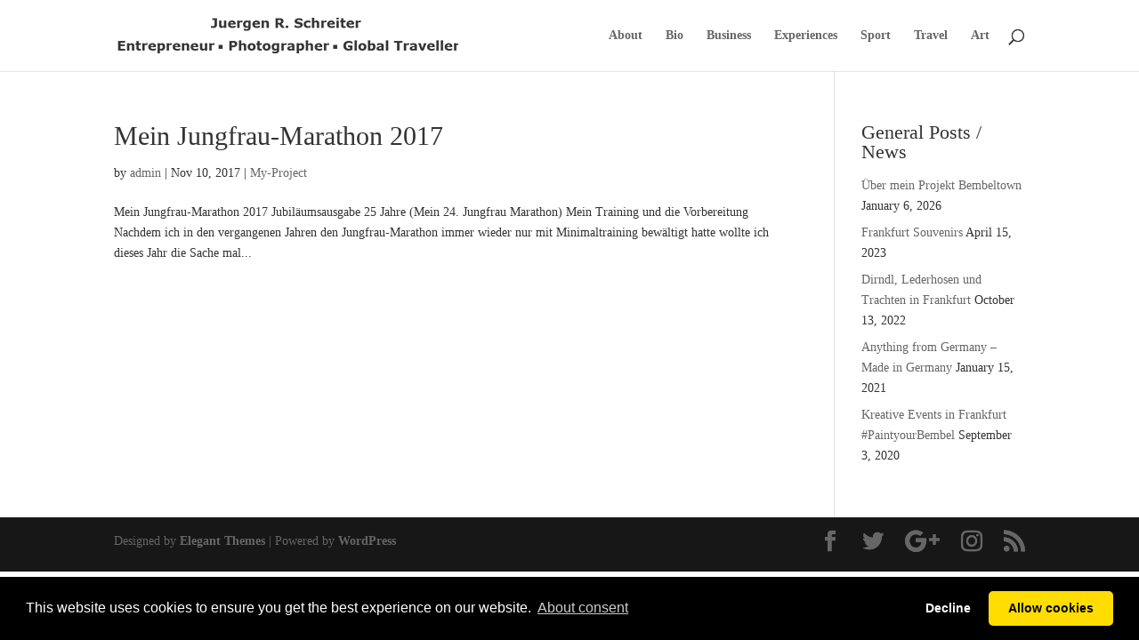

--- FILE ---
content_type: text/html; charset=UTF-8
request_url: https://www.juergenschreiter.de/tag/laufblog/
body_size: 13787
content:
<!DOCTYPE html>
<html lang="en-US">
<head>
	<meta charset="UTF-8" />
<meta http-equiv="X-UA-Compatible" content="IE=edge">
	<link rel="pingback" href="https://www.juergenschreiter.de/xmlrpc.php" />

	<script type="text/javascript">
		document.documentElement.className = 'js';
	</script>

	<script>var et_site_url='https://www.juergenschreiter.de';var et_post_id='0';function et_core_page_resource_fallback(a,b){"undefined"===typeof b&&(b=a.sheet.cssRules&&0===a.sheet.cssRules.length);b&&(a.onerror=null,a.onload=null,a.href?a.href=et_site_url+"/?et_core_page_resource="+a.id+et_post_id:a.src&&(a.src=et_site_url+"/?et_core_page_resource="+a.id+et_post_id))}
</script><title>Laufblog | Juergen R. Schreiter  Entrepreneur Photographer Global Traveller</title>
<meta name='robots' content='max-image-preview:large' />
<link rel='dns-prefetch' href='//www.juergenschreiter.de' />
<link rel='dns-prefetch' href='//translate.google.com' />
<link rel="alternate" type="application/rss+xml" title="Juergen R. Schreiter  Entrepreneur Photographer Global Traveller &raquo; Feed" href="https://www.juergenschreiter.de/feed/" />
<link rel="alternate" type="application/rss+xml" title="Juergen R. Schreiter  Entrepreneur Photographer Global Traveller &raquo; Comments Feed" href="https://www.juergenschreiter.de/comments/feed/" />
<link rel="alternate" type="application/rss+xml" title="Juergen R. Schreiter  Entrepreneur Photographer Global Traveller &raquo; Laufblog Tag Feed" href="https://www.juergenschreiter.de/tag/laufblog/feed/" />
<link id='omgf-preload-0' rel='preload' href='//www.juergenschreiter.de/wp-content/uploads/omgf/omgf-stylesheet-50/roboto-normal-latin-ext-400.woff2?ver=1663602942' as='font' type='font/woff2' crossorigin />
<link id='omgf-preload-1' rel='preload' href='//www.juergenschreiter.de/wp-content/uploads/omgf/omgf-stylesheet-50/roboto-normal-latin-400.woff2?ver=1663602942' as='font' type='font/woff2' crossorigin />
<meta content="Divi v.4.7.7" name="generator"/><style id='wp-img-auto-sizes-contain-inline-css' type='text/css'>
img:is([sizes=auto i],[sizes^="auto," i]){contain-intrinsic-size:3000px 1500px}
/*# sourceURL=wp-img-auto-sizes-contain-inline-css */
</style>
<link rel='stylesheet' id='validate-engine-css-css' href='https://www.juergenschreiter.de/wp-content/plugins/wysija-newsletters/css/validationEngine.jquery.css?ver=2.21' type='text/css' media='all' />
<style id='wp-emoji-styles-inline-css' type='text/css'>

	img.wp-smiley, img.emoji {
		display: inline !important;
		border: none !important;
		box-shadow: none !important;
		height: 1em !important;
		width: 1em !important;
		margin: 0 0.07em !important;
		vertical-align: -0.1em !important;
		background: none !important;
		padding: 0 !important;
	}
/*# sourceURL=wp-emoji-styles-inline-css */
</style>
<link rel='stylesheet' id='wp-block-library-css' href='https://www.juergenschreiter.de/wp-includes/css/dist/block-library/style.min.css?ver=6.9' type='text/css' media='all' />
<style id='global-styles-inline-css' type='text/css'>
:root{--wp--preset--aspect-ratio--square: 1;--wp--preset--aspect-ratio--4-3: 4/3;--wp--preset--aspect-ratio--3-4: 3/4;--wp--preset--aspect-ratio--3-2: 3/2;--wp--preset--aspect-ratio--2-3: 2/3;--wp--preset--aspect-ratio--16-9: 16/9;--wp--preset--aspect-ratio--9-16: 9/16;--wp--preset--color--black: #000000;--wp--preset--color--cyan-bluish-gray: #abb8c3;--wp--preset--color--white: #ffffff;--wp--preset--color--pale-pink: #f78da7;--wp--preset--color--vivid-red: #cf2e2e;--wp--preset--color--luminous-vivid-orange: #ff6900;--wp--preset--color--luminous-vivid-amber: #fcb900;--wp--preset--color--light-green-cyan: #7bdcb5;--wp--preset--color--vivid-green-cyan: #00d084;--wp--preset--color--pale-cyan-blue: #8ed1fc;--wp--preset--color--vivid-cyan-blue: #0693e3;--wp--preset--color--vivid-purple: #9b51e0;--wp--preset--gradient--vivid-cyan-blue-to-vivid-purple: linear-gradient(135deg,rgb(6,147,227) 0%,rgb(155,81,224) 100%);--wp--preset--gradient--light-green-cyan-to-vivid-green-cyan: linear-gradient(135deg,rgb(122,220,180) 0%,rgb(0,208,130) 100%);--wp--preset--gradient--luminous-vivid-amber-to-luminous-vivid-orange: linear-gradient(135deg,rgb(252,185,0) 0%,rgb(255,105,0) 100%);--wp--preset--gradient--luminous-vivid-orange-to-vivid-red: linear-gradient(135deg,rgb(255,105,0) 0%,rgb(207,46,46) 100%);--wp--preset--gradient--very-light-gray-to-cyan-bluish-gray: linear-gradient(135deg,rgb(238,238,238) 0%,rgb(169,184,195) 100%);--wp--preset--gradient--cool-to-warm-spectrum: linear-gradient(135deg,rgb(74,234,220) 0%,rgb(151,120,209) 20%,rgb(207,42,186) 40%,rgb(238,44,130) 60%,rgb(251,105,98) 80%,rgb(254,248,76) 100%);--wp--preset--gradient--blush-light-purple: linear-gradient(135deg,rgb(255,206,236) 0%,rgb(152,150,240) 100%);--wp--preset--gradient--blush-bordeaux: linear-gradient(135deg,rgb(254,205,165) 0%,rgb(254,45,45) 50%,rgb(107,0,62) 100%);--wp--preset--gradient--luminous-dusk: linear-gradient(135deg,rgb(255,203,112) 0%,rgb(199,81,192) 50%,rgb(65,88,208) 100%);--wp--preset--gradient--pale-ocean: linear-gradient(135deg,rgb(255,245,203) 0%,rgb(182,227,212) 50%,rgb(51,167,181) 100%);--wp--preset--gradient--electric-grass: linear-gradient(135deg,rgb(202,248,128) 0%,rgb(113,206,126) 100%);--wp--preset--gradient--midnight: linear-gradient(135deg,rgb(2,3,129) 0%,rgb(40,116,252) 100%);--wp--preset--font-size--small: 13px;--wp--preset--font-size--medium: 20px;--wp--preset--font-size--large: 36px;--wp--preset--font-size--x-large: 42px;--wp--preset--spacing--20: 0.44rem;--wp--preset--spacing--30: 0.67rem;--wp--preset--spacing--40: 1rem;--wp--preset--spacing--50: 1.5rem;--wp--preset--spacing--60: 2.25rem;--wp--preset--spacing--70: 3.38rem;--wp--preset--spacing--80: 5.06rem;--wp--preset--shadow--natural: 6px 6px 9px rgba(0, 0, 0, 0.2);--wp--preset--shadow--deep: 12px 12px 50px rgba(0, 0, 0, 0.4);--wp--preset--shadow--sharp: 6px 6px 0px rgba(0, 0, 0, 0.2);--wp--preset--shadow--outlined: 6px 6px 0px -3px rgb(255, 255, 255), 6px 6px rgb(0, 0, 0);--wp--preset--shadow--crisp: 6px 6px 0px rgb(0, 0, 0);}:where(.is-layout-flex){gap: 0.5em;}:where(.is-layout-grid){gap: 0.5em;}body .is-layout-flex{display: flex;}.is-layout-flex{flex-wrap: wrap;align-items: center;}.is-layout-flex > :is(*, div){margin: 0;}body .is-layout-grid{display: grid;}.is-layout-grid > :is(*, div){margin: 0;}:where(.wp-block-columns.is-layout-flex){gap: 2em;}:where(.wp-block-columns.is-layout-grid){gap: 2em;}:where(.wp-block-post-template.is-layout-flex){gap: 1.25em;}:where(.wp-block-post-template.is-layout-grid){gap: 1.25em;}.has-black-color{color: var(--wp--preset--color--black) !important;}.has-cyan-bluish-gray-color{color: var(--wp--preset--color--cyan-bluish-gray) !important;}.has-white-color{color: var(--wp--preset--color--white) !important;}.has-pale-pink-color{color: var(--wp--preset--color--pale-pink) !important;}.has-vivid-red-color{color: var(--wp--preset--color--vivid-red) !important;}.has-luminous-vivid-orange-color{color: var(--wp--preset--color--luminous-vivid-orange) !important;}.has-luminous-vivid-amber-color{color: var(--wp--preset--color--luminous-vivid-amber) !important;}.has-light-green-cyan-color{color: var(--wp--preset--color--light-green-cyan) !important;}.has-vivid-green-cyan-color{color: var(--wp--preset--color--vivid-green-cyan) !important;}.has-pale-cyan-blue-color{color: var(--wp--preset--color--pale-cyan-blue) !important;}.has-vivid-cyan-blue-color{color: var(--wp--preset--color--vivid-cyan-blue) !important;}.has-vivid-purple-color{color: var(--wp--preset--color--vivid-purple) !important;}.has-black-background-color{background-color: var(--wp--preset--color--black) !important;}.has-cyan-bluish-gray-background-color{background-color: var(--wp--preset--color--cyan-bluish-gray) !important;}.has-white-background-color{background-color: var(--wp--preset--color--white) !important;}.has-pale-pink-background-color{background-color: var(--wp--preset--color--pale-pink) !important;}.has-vivid-red-background-color{background-color: var(--wp--preset--color--vivid-red) !important;}.has-luminous-vivid-orange-background-color{background-color: var(--wp--preset--color--luminous-vivid-orange) !important;}.has-luminous-vivid-amber-background-color{background-color: var(--wp--preset--color--luminous-vivid-amber) !important;}.has-light-green-cyan-background-color{background-color: var(--wp--preset--color--light-green-cyan) !important;}.has-vivid-green-cyan-background-color{background-color: var(--wp--preset--color--vivid-green-cyan) !important;}.has-pale-cyan-blue-background-color{background-color: var(--wp--preset--color--pale-cyan-blue) !important;}.has-vivid-cyan-blue-background-color{background-color: var(--wp--preset--color--vivid-cyan-blue) !important;}.has-vivid-purple-background-color{background-color: var(--wp--preset--color--vivid-purple) !important;}.has-black-border-color{border-color: var(--wp--preset--color--black) !important;}.has-cyan-bluish-gray-border-color{border-color: var(--wp--preset--color--cyan-bluish-gray) !important;}.has-white-border-color{border-color: var(--wp--preset--color--white) !important;}.has-pale-pink-border-color{border-color: var(--wp--preset--color--pale-pink) !important;}.has-vivid-red-border-color{border-color: var(--wp--preset--color--vivid-red) !important;}.has-luminous-vivid-orange-border-color{border-color: var(--wp--preset--color--luminous-vivid-orange) !important;}.has-luminous-vivid-amber-border-color{border-color: var(--wp--preset--color--luminous-vivid-amber) !important;}.has-light-green-cyan-border-color{border-color: var(--wp--preset--color--light-green-cyan) !important;}.has-vivid-green-cyan-border-color{border-color: var(--wp--preset--color--vivid-green-cyan) !important;}.has-pale-cyan-blue-border-color{border-color: var(--wp--preset--color--pale-cyan-blue) !important;}.has-vivid-cyan-blue-border-color{border-color: var(--wp--preset--color--vivid-cyan-blue) !important;}.has-vivid-purple-border-color{border-color: var(--wp--preset--color--vivid-purple) !important;}.has-vivid-cyan-blue-to-vivid-purple-gradient-background{background: var(--wp--preset--gradient--vivid-cyan-blue-to-vivid-purple) !important;}.has-light-green-cyan-to-vivid-green-cyan-gradient-background{background: var(--wp--preset--gradient--light-green-cyan-to-vivid-green-cyan) !important;}.has-luminous-vivid-amber-to-luminous-vivid-orange-gradient-background{background: var(--wp--preset--gradient--luminous-vivid-amber-to-luminous-vivid-orange) !important;}.has-luminous-vivid-orange-to-vivid-red-gradient-background{background: var(--wp--preset--gradient--luminous-vivid-orange-to-vivid-red) !important;}.has-very-light-gray-to-cyan-bluish-gray-gradient-background{background: var(--wp--preset--gradient--very-light-gray-to-cyan-bluish-gray) !important;}.has-cool-to-warm-spectrum-gradient-background{background: var(--wp--preset--gradient--cool-to-warm-spectrum) !important;}.has-blush-light-purple-gradient-background{background: var(--wp--preset--gradient--blush-light-purple) !important;}.has-blush-bordeaux-gradient-background{background: var(--wp--preset--gradient--blush-bordeaux) !important;}.has-luminous-dusk-gradient-background{background: var(--wp--preset--gradient--luminous-dusk) !important;}.has-pale-ocean-gradient-background{background: var(--wp--preset--gradient--pale-ocean) !important;}.has-electric-grass-gradient-background{background: var(--wp--preset--gradient--electric-grass) !important;}.has-midnight-gradient-background{background: var(--wp--preset--gradient--midnight) !important;}.has-small-font-size{font-size: var(--wp--preset--font-size--small) !important;}.has-medium-font-size{font-size: var(--wp--preset--font-size--medium) !important;}.has-large-font-size{font-size: var(--wp--preset--font-size--large) !important;}.has-x-large-font-size{font-size: var(--wp--preset--font-size--x-large) !important;}
/*# sourceURL=global-styles-inline-css */
</style>

<style id='classic-theme-styles-inline-css' type='text/css'>
/*! This file is auto-generated */
.wp-block-button__link{color:#fff;background-color:#32373c;border-radius:9999px;box-shadow:none;text-decoration:none;padding:calc(.667em + 2px) calc(1.333em + 2px);font-size:1.125em}.wp-block-file__button{background:#32373c;color:#fff;text-decoration:none}
/*# sourceURL=/wp-includes/css/classic-themes.min.css */
</style>
<link rel='stylesheet' id='wa_chpcs_css_file-css' href='https://www.juergenschreiter.de/wp-content/plugins/carousel-horizontal-posts-content-slider/assets/css/custom-style.css?ver=3.3' type='text/css' media='all' />
<link rel='stylesheet' id='google-language-translator-css' href='https://www.juergenschreiter.de/wp-content/plugins/google-language-translator/css/style.css?ver=6.0.20' type='text/css' media='' />
<link rel='stylesheet' id='social-widget-css' href='https://www.juergenschreiter.de/wp-content/plugins/social-media-widget/social_widget.css?ver=6.9' type='text/css' media='all' />
<link rel='stylesheet' id='divi-style-css' href='https://www.juergenschreiter.de/wp-content/themes/Divi/style.css?ver=4.7.7' type='text/css' media='all' />
<link rel='stylesheet' id='dashicons-css' href='https://www.juergenschreiter.de/wp-includes/css/dashicons.min.css?ver=6.9' type='text/css' media='all' />
<link rel='stylesheet' id='cyclone-template-style-dark-0-css' href='https://www.juergenschreiter.de/wp-content/plugins/cyclone-slider/templates/dark/style.css?ver=3.2.0' type='text/css' media='all' />
<link rel='stylesheet' id='cyclone-template-style-default-0-css' href='https://www.juergenschreiter.de/wp-content/plugins/cyclone-slider/templates/default/style.css?ver=3.2.0' type='text/css' media='all' />
<link rel='stylesheet' id='cyclone-template-style-standard-0-css' href='https://www.juergenschreiter.de/wp-content/plugins/cyclone-slider/templates/standard/style.css?ver=3.2.0' type='text/css' media='all' />
<link rel='stylesheet' id='cyclone-template-style-thumbnails-0-css' href='https://www.juergenschreiter.de/wp-content/plugins/cyclone-slider/templates/thumbnails/style.css?ver=3.2.0' type='text/css' media='all' />
<link rel='stylesheet' id='moove_gdpr_frontend-css' href='https://www.juergenschreiter.de/wp-content/plugins/gdpr-cookie-compliance/dist/styles/gdpr-main.css?ver=5.0.9' type='text/css' media='all' />
<style id='moove_gdpr_frontend-inline-css' type='text/css'>
#moove_gdpr_cookie_modal,#moove_gdpr_cookie_info_bar,.gdpr_cookie_settings_shortcode_content{font-family:&#039;Nunito&#039;,sans-serif}#moove_gdpr_save_popup_settings_button{background-color:#373737;color:#fff}#moove_gdpr_save_popup_settings_button:hover{background-color:#000}#moove_gdpr_cookie_info_bar .moove-gdpr-info-bar-container .moove-gdpr-info-bar-content a.mgbutton,#moove_gdpr_cookie_info_bar .moove-gdpr-info-bar-container .moove-gdpr-info-bar-content button.mgbutton{background-color:#0C4DA2}#moove_gdpr_cookie_modal .moove-gdpr-modal-content .moove-gdpr-modal-footer-content .moove-gdpr-button-holder a.mgbutton,#moove_gdpr_cookie_modal .moove-gdpr-modal-content .moove-gdpr-modal-footer-content .moove-gdpr-button-holder button.mgbutton,.gdpr_cookie_settings_shortcode_content .gdpr-shr-button.button-green{background-color:#0C4DA2;border-color:#0C4DA2}#moove_gdpr_cookie_modal .moove-gdpr-modal-content .moove-gdpr-modal-footer-content .moove-gdpr-button-holder a.mgbutton:hover,#moove_gdpr_cookie_modal .moove-gdpr-modal-content .moove-gdpr-modal-footer-content .moove-gdpr-button-holder button.mgbutton:hover,.gdpr_cookie_settings_shortcode_content .gdpr-shr-button.button-green:hover{background-color:#fff;color:#0C4DA2}#moove_gdpr_cookie_modal .moove-gdpr-modal-content .moove-gdpr-modal-close i,#moove_gdpr_cookie_modal .moove-gdpr-modal-content .moove-gdpr-modal-close span.gdpr-icon{background-color:#0C4DA2;border:1px solid #0C4DA2}#moove_gdpr_cookie_info_bar span.moove-gdpr-infobar-allow-all.focus-g,#moove_gdpr_cookie_info_bar span.moove-gdpr-infobar-allow-all:focus,#moove_gdpr_cookie_info_bar button.moove-gdpr-infobar-allow-all.focus-g,#moove_gdpr_cookie_info_bar button.moove-gdpr-infobar-allow-all:focus,#moove_gdpr_cookie_info_bar span.moove-gdpr-infobar-reject-btn.focus-g,#moove_gdpr_cookie_info_bar span.moove-gdpr-infobar-reject-btn:focus,#moove_gdpr_cookie_info_bar button.moove-gdpr-infobar-reject-btn.focus-g,#moove_gdpr_cookie_info_bar button.moove-gdpr-infobar-reject-btn:focus,#moove_gdpr_cookie_info_bar span.change-settings-button.focus-g,#moove_gdpr_cookie_info_bar span.change-settings-button:focus,#moove_gdpr_cookie_info_bar button.change-settings-button.focus-g,#moove_gdpr_cookie_info_bar button.change-settings-button:focus{-webkit-box-shadow:0 0 1px 3px #0C4DA2;-moz-box-shadow:0 0 1px 3px #0C4DA2;box-shadow:0 0 1px 3px #0C4DA2}#moove_gdpr_cookie_modal .moove-gdpr-modal-content .moove-gdpr-modal-close i:hover,#moove_gdpr_cookie_modal .moove-gdpr-modal-content .moove-gdpr-modal-close span.gdpr-icon:hover,#moove_gdpr_cookie_info_bar span[data-href]>u.change-settings-button{color:#0C4DA2}#moove_gdpr_cookie_modal .moove-gdpr-modal-content .moove-gdpr-modal-left-content #moove-gdpr-menu li.menu-item-selected a span.gdpr-icon,#moove_gdpr_cookie_modal .moove-gdpr-modal-content .moove-gdpr-modal-left-content #moove-gdpr-menu li.menu-item-selected button span.gdpr-icon{color:inherit}#moove_gdpr_cookie_modal .moove-gdpr-modal-content .moove-gdpr-modal-left-content #moove-gdpr-menu li a span.gdpr-icon,#moove_gdpr_cookie_modal .moove-gdpr-modal-content .moove-gdpr-modal-left-content #moove-gdpr-menu li button span.gdpr-icon{color:inherit}#moove_gdpr_cookie_modal .gdpr-acc-link{line-height:0;font-size:0;color:transparent;position:absolute}#moove_gdpr_cookie_modal .moove-gdpr-modal-content .moove-gdpr-modal-close:hover i,#moove_gdpr_cookie_modal .moove-gdpr-modal-content .moove-gdpr-modal-left-content #moove-gdpr-menu li a,#moove_gdpr_cookie_modal .moove-gdpr-modal-content .moove-gdpr-modal-left-content #moove-gdpr-menu li button,#moove_gdpr_cookie_modal .moove-gdpr-modal-content .moove-gdpr-modal-left-content #moove-gdpr-menu li button i,#moove_gdpr_cookie_modal .moove-gdpr-modal-content .moove-gdpr-modal-left-content #moove-gdpr-menu li a i,#moove_gdpr_cookie_modal .moove-gdpr-modal-content .moove-gdpr-tab-main .moove-gdpr-tab-main-content a:hover,#moove_gdpr_cookie_info_bar.moove-gdpr-dark-scheme .moove-gdpr-info-bar-container .moove-gdpr-info-bar-content a.mgbutton:hover,#moove_gdpr_cookie_info_bar.moove-gdpr-dark-scheme .moove-gdpr-info-bar-container .moove-gdpr-info-bar-content button.mgbutton:hover,#moove_gdpr_cookie_info_bar.moove-gdpr-dark-scheme .moove-gdpr-info-bar-container .moove-gdpr-info-bar-content a:hover,#moove_gdpr_cookie_info_bar.moove-gdpr-dark-scheme .moove-gdpr-info-bar-container .moove-gdpr-info-bar-content button:hover,#moove_gdpr_cookie_info_bar.moove-gdpr-dark-scheme .moove-gdpr-info-bar-container .moove-gdpr-info-bar-content span.change-settings-button:hover,#moove_gdpr_cookie_info_bar.moove-gdpr-dark-scheme .moove-gdpr-info-bar-container .moove-gdpr-info-bar-content button.change-settings-button:hover,#moove_gdpr_cookie_info_bar.moove-gdpr-dark-scheme .moove-gdpr-info-bar-container .moove-gdpr-info-bar-content u.change-settings-button:hover,#moove_gdpr_cookie_info_bar span[data-href]>u.change-settings-button,#moove_gdpr_cookie_info_bar.moove-gdpr-dark-scheme .moove-gdpr-info-bar-container .moove-gdpr-info-bar-content a.mgbutton.focus-g,#moove_gdpr_cookie_info_bar.moove-gdpr-dark-scheme .moove-gdpr-info-bar-container .moove-gdpr-info-bar-content button.mgbutton.focus-g,#moove_gdpr_cookie_info_bar.moove-gdpr-dark-scheme .moove-gdpr-info-bar-container .moove-gdpr-info-bar-content a.focus-g,#moove_gdpr_cookie_info_bar.moove-gdpr-dark-scheme .moove-gdpr-info-bar-container .moove-gdpr-info-bar-content button.focus-g,#moove_gdpr_cookie_info_bar.moove-gdpr-dark-scheme .moove-gdpr-info-bar-container .moove-gdpr-info-bar-content a.mgbutton:focus,#moove_gdpr_cookie_info_bar.moove-gdpr-dark-scheme .moove-gdpr-info-bar-container .moove-gdpr-info-bar-content button.mgbutton:focus,#moove_gdpr_cookie_info_bar.moove-gdpr-dark-scheme .moove-gdpr-info-bar-container .moove-gdpr-info-bar-content a:focus,#moove_gdpr_cookie_info_bar.moove-gdpr-dark-scheme .moove-gdpr-info-bar-container .moove-gdpr-info-bar-content button:focus,#moove_gdpr_cookie_info_bar.moove-gdpr-dark-scheme .moove-gdpr-info-bar-container .moove-gdpr-info-bar-content span.change-settings-button.focus-g,span.change-settings-button:focus,button.change-settings-button.focus-g,button.change-settings-button:focus,#moove_gdpr_cookie_info_bar.moove-gdpr-dark-scheme .moove-gdpr-info-bar-container .moove-gdpr-info-bar-content u.change-settings-button.focus-g,#moove_gdpr_cookie_info_bar.moove-gdpr-dark-scheme .moove-gdpr-info-bar-container .moove-gdpr-info-bar-content u.change-settings-button:focus{color:#0C4DA2}#moove_gdpr_cookie_modal .moove-gdpr-branding.focus-g span,#moove_gdpr_cookie_modal .moove-gdpr-modal-content .moove-gdpr-tab-main a.focus-g,#moove_gdpr_cookie_modal .moove-gdpr-modal-content .moove-gdpr-tab-main .gdpr-cd-details-toggle.focus-g{color:#0C4DA2}#moove_gdpr_cookie_modal.gdpr_lightbox-hide{display:none}
/*# sourceURL=moove_gdpr_frontend-inline-css */
</style>
<script type="text/javascript" src="https://www.juergenschreiter.de/wp-includes/js/jquery/jquery.min.js?ver=3.7.1" id="jquery-core-js"></script>
<script type="text/javascript" src="https://www.juergenschreiter.de/wp-includes/js/jquery/jquery-migrate.min.js?ver=3.4.1" id="jquery-migrate-js"></script>
<script type="text/javascript" src="https://www.juergenschreiter.de/wp-content/plugins/carousel-horizontal-posts-content-slider/assets/js/caroufredsel/jquery.transit.min.js?ver=3.3" id="wa_chpcs_transit-js"></script>
<script type="text/javascript" src="https://www.juergenschreiter.de/wp-content/plugins/carousel-horizontal-posts-content-slider/assets/js/caroufredsel/jquery.lazyload.min.js?ver=3.3" id="wa_chpcs_lazyload-js"></script>
<script type="text/javascript" src="https://www.juergenschreiter.de/wp-content/plugins/carousel-horizontal-posts-content-slider/assets/js/caroufredsel/jquery.carouFredSel-6.2.1-packed.js?ver=3.3" id="wa_chpcs_caroufredsel_script-js"></script>
<script type="text/javascript" src="https://www.juergenschreiter.de/wp-content/plugins/carousel-horizontal-posts-content-slider/assets/js/caroufredsel/jquery.touchSwipe.min.js?ver=3.3" id="wa_chpcs_touch_script-js"></script>
<link rel="https://api.w.org/" href="https://www.juergenschreiter.de/wp-json/" /><link rel="alternate" title="JSON" type="application/json" href="https://www.juergenschreiter.de/wp-json/wp/v2/tags/1339" /><link rel="EditURI" type="application/rsd+xml" title="RSD" href="https://www.juergenschreiter.de/xmlrpc.php?rsd" />
<meta name="generator" content="WordPress 6.9" />
<style>#google_language_translator{width:auto!important;}div.skiptranslate.goog-te-gadget{display:inline!important;}.goog-tooltip{display: none!important;}.goog-tooltip:hover{display: none!important;}.goog-text-highlight{background-color:transparent!important;border:none!important;box-shadow:none!important;}#google_language_translator{display:none;}#google_language_translator{color:transparent;}body{top:0px!important;}#goog-gt-{display:none!important;}font font{background-color:transparent!important;box-shadow:none!important;position:initial!important;}</style><meta name="viewport" content="width=device-width, initial-scale=1.0, maximum-scale=1.0, user-scalable=0" /><link rel="preload" href="https://www.juergenschreiter.de/wp-content/themes/Divi/core/admin/fonts/modules.ttf" as="font" crossorigin="anonymous"><link rel="shortcut icon" href="" /><link rel="stylesheet" id="et-divi-customizer-global-cached-inline-styles" href="https://www.juergenschreiter.de/wp-content/et-cache/global/et-divi-customizer-global-17679607729791.min.css" onerror="et_core_page_resource_fallback(this, true)" onload="et_core_page_resource_fallback(this)" /></head>
<body class="archive tag tag-laufblog tag-1339 wp-theme-Divi et_pb_button_helper_class et_fixed_nav et_show_nav et_primary_nav_dropdown_animation_fade et_secondary_nav_dropdown_animation_fade et_header_style_left et_pb_footer_columns4 et_cover_background et_pb_gutter osx et_pb_gutters3 et_right_sidebar et_divi_theme et-db et_minified_js et_minified_css">
	<div id="page-container">

	
	
			<header id="main-header" data-height-onload="66">
			<div class="container clearfix et_menu_container">
							<div class="logo_container">
					<span class="logo_helper"></span>
					<a href="https://www.juergenschreiter.de/">
						<img src="http://www.juergenschreiter.de/wp-content/uploads/2020/08/new-logo.png" alt="Juergen R. Schreiter  Entrepreneur Photographer Global Traveller" id="logo" data-height-percentage="54" />
					</a>
				</div>
							<div id="et-top-navigation" data-height="66" data-fixed-height="40">
											<nav id="top-menu-nav">
						<ul id="top-menu" class="nav"><li id="menu-item-22" class="menu-item menu-item-type-post_type menu-item-object-page menu-item-22"><a href="https://www.juergenschreiter.de/about/">About</a></li>
<li id="menu-item-24" class="menu-item menu-item-type-post_type menu-item-object-page menu-item-24"><a href="https://www.juergenschreiter.de/bio/">Bio</a></li>
<li id="menu-item-25" class="menu-item menu-item-type-post_type menu-item-object-page menu-item-25"><a href="https://www.juergenschreiter.de/business/">Business</a></li>
<li id="menu-item-26" class="menu-item menu-item-type-post_type menu-item-object-page menu-item-26"><a href="https://www.juergenschreiter.de/experiences/">Experiences</a></li>
<li id="menu-item-28" class="menu-item menu-item-type-post_type menu-item-object-page menu-item-28"><a href="https://www.juergenschreiter.de/sport/">Sport</a></li>
<li id="menu-item-29" class="menu-item menu-item-type-post_type menu-item-object-page menu-item-29"><a href="https://www.juergenschreiter.de/travel/">Travel</a></li>
<li id="menu-item-23" class="menu-item menu-item-type-post_type menu-item-object-page menu-item-23"><a href="https://www.juergenschreiter.de/art/">Art</a></li>
</ul>						</nav>
					
					
					
										<div id="et_top_search">
						<span id="et_search_icon"></span>
					</div>
					
					<div id="et_mobile_nav_menu">
				<div class="mobile_nav closed">
					<span class="select_page">Select Page</span>
					<span class="mobile_menu_bar mobile_menu_bar_toggle"></span>
				</div>
			</div>				</div> <!-- #et-top-navigation -->
			</div> <!-- .container -->
			<div class="et_search_outer">
				<div class="container et_search_form_container">
					<form role="search" method="get" class="et-search-form" action="https://www.juergenschreiter.de/">
					<input type="search" class="et-search-field" placeholder="Search &hellip;" value="" name="s" title="Search for:" />					</form>
					<span class="et_close_search_field"></span>
				</div>
			</div>
		</header> <!-- #main-header -->
			<div id="et-main-area">
	
<div id="main-content">
	<div class="container">
		<div id="content-area" class="clearfix">
			<div id="left-area">
		
					<article id="post-1330" class="et_pb_post post-1330 post type-post status-publish format-standard hentry category-my-project tag-bergmarathon tag-cellagon tag-cellagon-aurum tag-cellagon-t-go tag-diat tag-frankfurt-lauftrainer tag-juergen-schreiter tag-jungfrau-kleine-scheidegg tag-jungfrau-marathon tag-jungfrau-marathon-laufbericht tag-jurgen-schreiter tag-laufbericht tag-laufblog tag-laufblogger tag-lauftrainer tag-lauftrainer-frankfurt tag-marathon tag-marathon-blog tag-marathon-blogger tag-marathon-coach tag-marathon-diat tag-marathon-trainer tag-marathon-training tag-marathontraining tag-motivation tag-motivationschoach tag-run-philosophy tag-run-preneur tag-runphilosophy tag-runpreneur tag-training">

				
															<h2 class="entry-title"><a href="https://www.juergenschreiter.de/mein-jungfrau-marathon-2017/">Mein Jungfrau-Marathon 2017</a></h2>
					
					<p class="post-meta"> by <span class="author vcard"><a href="https://www.juergenschreiter.de/author/admin/" title="Posts by admin" rel="author">admin</a></span> | <span class="published">Nov 10, 2017</span> | <a href="https://www.juergenschreiter.de/category/my-project/" rel="category tag">My-Project</a></p>Mein Jungfrau-Marathon 2017 Jubiläumsausgabe 25 Jahre (Mein 24. Jungfrau Marathon) Mein Training und die Vorbereitung Nachdem ich in den vergangenen Jahren den Jungfrau-Marathon immer wieder nur mit Minimaltraining bewältigt hatte wollte ich dieses Jahr die Sache mal...				
					</article> <!-- .et_pb_post -->
			<div class="pagination clearfix">
	<div class="alignleft"></div>
	<div class="alignright"></div>
</div>			</div> <!-- #left-area -->

				<div id="sidebar">
		
		<div id="recent-posts-2" class="et_pb_widget widget_recent_entries">
		<h4 class="widgettitle">General Posts / News</h4>
		<ul>
											<li>
					<a href="https://www.juergenschreiter.de/uber-mein-projekt-bembeltown/">Über mein Projekt Bembeltown</a>
											<span class="post-date">January 6, 2026</span>
									</li>
											<li>
					<a href="https://www.juergenschreiter.de/frankfurt-souvenirs/">Frankfurt Souvenirs</a>
											<span class="post-date">April 15, 2023</span>
									</li>
											<li>
					<a href="https://www.juergenschreiter.de/dirndl-lederhosen-und-trachten-in-frankfurt/">Dirndl, Lederhosen und Trachten in Frankfurt</a>
											<span class="post-date">October 13, 2022</span>
									</li>
											<li>
					<a href="https://www.juergenschreiter.de/anything-from-germany-made-in-germany/">Anything from Germany &#8211; Made in Germany</a>
											<span class="post-date">January 15, 2021</span>
									</li>
											<li>
					<a href="https://www.juergenschreiter.de/kreative-events-in-frankfurt-paintyourbembel/">Kreative Events in Frankfurt #PaintyourBembel</a>
											<span class="post-date">September 3, 2020</span>
									</li>
					</ul>

		</div> <!-- end .et_pb_widget -->	</div> <!-- end #sidebar -->
		</div> <!-- #content-area -->
	</div> <!-- .container -->
</div> <!-- #main-content -->


			<footer id="main-footer">
				

		
				<div id="footer-bottom">
					<div class="container clearfix">
				<ul class="et-social-icons">

	<li class="et-social-icon et-social-facebook">
		<a href="#" class="icon">
			<span>Facebook</span>
		</a>
	</li>
	<li class="et-social-icon et-social-twitter">
		<a href="#" class="icon">
			<span>Twitter</span>
		</a>
	</li>
	<li class="et-social-icon et-social-google-plus">
		<a href="#" class="icon">
			<span>Google</span>
		</a>
	</li>
	<li class="et-social-icon et-social-instagram">
		<a href="#" class="icon">
			<span>Instagram</span>
		</a>
	</li>
	<li class="et-social-icon et-social-rss">
		<a href="https://www.juergenschreiter.de/feed/" class="icon">
			<span>RSS</span>
		</a>
	</li>

</ul><p id="footer-info">Designed by <a href="http://www.elegantthemes.com" title="Premium WordPress Themes">Elegant Themes</a> | Powered by <a href="http://www.wordpress.org">WordPress</a></p>					</div>	<!-- .container -->
				</div>
			</footer> <!-- #main-footer -->
		</div> <!-- #et-main-area -->


	</div> <!-- #page-container -->

	<script type="speculationrules">
{"prefetch":[{"source":"document","where":{"and":[{"href_matches":"/*"},{"not":{"href_matches":["/wp-*.php","/wp-admin/*","/wp-content/uploads/*","/wp-content/*","/wp-content/plugins/*","/wp-content/themes/Divi/*","/*\\?(.+)"]}},{"not":{"selector_matches":"a[rel~=\"nofollow\"]"}},{"not":{"selector_matches":".no-prefetch, .no-prefetch a"}}]},"eagerness":"conservative"}]}
</script>
<div id="flags" style="display:none" class="size20"><ul id="sortable" class="ui-sortable"><li id="Dutch"><a href="#" title="Dutch" class="nturl notranslate nl flag Dutch"></a></li></ul></div><div id='glt-footer'><div id="google_language_translator" class="default-language-en"></div></div><script>function GoogleLanguageTranslatorInit() { new google.translate.TranslateElement({pageLanguage: 'en', includedLanguages:'nl', autoDisplay: false, multilanguagePage:true}, 'google_language_translator');}</script>	<!--copyscapeskip-->
	<aside id="moove_gdpr_cookie_info_bar" class="moove-gdpr-info-bar-hidden moove-gdpr-align-center moove-gdpr-dark-scheme gdpr_infobar_postion_bottom" aria-label="GDPR Cookie Banner" style="display: none;">
	<div class="moove-gdpr-info-bar-container">
		<div class="moove-gdpr-info-bar-content">
		
<div class="moove-gdpr-cookie-notice">
  <p>We are using cookies to give you the best experience on our website.</p>
<p>You can find out more about which cookies we are using or switch them off in <button  aria-haspopup="true" data-href="#moove_gdpr_cookie_modal" class="change-settings-button">settings</button>.</p>
				<button class="moove-gdpr-infobar-close-btn gdpr-content-close-btn" aria-label="Close GDPR Cookie Banner">
					<span class="gdpr-sr-only">Close GDPR Cookie Banner</span>
					<i class="moovegdpr-arrow-close"></i>
				</button>
			</div>
<!--  .moove-gdpr-cookie-notice -->
		
<div class="moove-gdpr-button-holder">
			<button class="mgbutton moove-gdpr-infobar-allow-all gdpr-fbo-0" aria-label="Accept" >Accept</button>
						<button class="mgbutton moove-gdpr-infobar-reject-btn gdpr-fbo-1 "  aria-label="Reject">Reject</button>
							<button class="mgbutton moove-gdpr-infobar-settings-btn change-settings-button gdpr-fbo-2" aria-haspopup="true" data-href="#moove_gdpr_cookie_modal"  aria-label="Settings">Settings</button>
							<button class="moove-gdpr-infobar-close-btn gdpr-fbo-3" aria-label="Close GDPR Cookie Banner" >
					<span class="gdpr-sr-only">Close GDPR Cookie Banner</span>
					<i class="moovegdpr-arrow-close"></i>
				</button>
			</div>
<!--  .button-container -->
		</div>
		<!-- moove-gdpr-info-bar-content -->
	</div>
	<!-- moove-gdpr-info-bar-container -->
	</aside>
	<!-- #moove_gdpr_cookie_info_bar -->
	<!--/copyscapeskip-->
<link rel="stylesheet" type="text/css" href="https://cdnjs.cloudflare.com/ajax/libs/cookieconsent2/3.1.1/cookieconsent.min.css">
<script src="https://cdnjs.cloudflare.com/ajax/libs/cookieconsent2/3.1.1/cookieconsent.min.js" data-cfasync="false"></script>
<script>
window.addEventListener('load', function(){
  window.cookieconsent.initialise({
   revokeBtn: "<div class='cc-revoke'></div>",
   type: "opt-in",
   theme: "classic",
   palette: {
       popup: {
           background: "#000",
           text: "#fff"
        },
       button: {
           background: "#fd0",
           text: "#000"
        }
    },
   content: {
       link: "About consent",
       href: "https://2gdpr.com/cookies"
    },
    onInitialise: function(status) {
      if(status == cookieconsent.status.allow) myScripts();
    },
    onStatusChange: function(status) {
      if (this.hasConsented()) myScripts();
    }
  })
});

function myScripts() {

   // Paste here your scripts that use cookies requiring consent. See examples below

   // Google Analytics, you need to change 'UA-00000000-1' to your ID
      (function(i,s,o,g,r,a,m){i['GoogleAnalyticsObject']=r;i[r]=i[r]||function(){
          (i[r].q=i[r].q||[]).push(arguments)},i[r].l=1*new Date();a=s.createElement(o),
          m=s.getElementsByTagName(o)[0];a.async=1;a.src=g;m.parentNode.insertBefore(a,m)
      })(window,document,'script','//www.google-analytics.com/analytics.js','ga');
      ga('create', 'UA-00000000-1', 'auto');
      ga('send', 'pageview');


   // Facebook Pixel Code, you need to change '000000000000000' to your PixelID
      !function(f,b,e,v,n,t,s)
      {if(f.fbq)return;n=f.fbq=function(){n.callMethod?
          n.callMethod.apply(n,arguments):n.queue.push(arguments)};
          if(!f._fbq)f._fbq=n;n.push=n;n.loaded=!0;n.version='2.0';
          n.queue=[];t=b.createElement(e);t.async=!0;
          t.src=v;s=b.getElementsByTagName(e)[0];
          s.parentNode.insertBefore(t,s)}(window, document,'script',
          'https://connect.facebook.net/en_US/fbevents.js');
      fbq('init', '000000000000000');
      fbq('track', 'PageView');

}
</script><script type="text/javascript" src="https://www.juergenschreiter.de/wp-content/plugins/google-language-translator/js/scripts.js?ver=6.0.20" id="scripts-js"></script>
<script type="text/javascript" src="//translate.google.com/translate_a/element.js?cb=GoogleLanguageTranslatorInit" id="scripts-google-js"></script>
<script type="text/javascript" id="divi-custom-script-js-extra">
/* <![CDATA[ */
var DIVI = {"item_count":"%d Item","items_count":"%d Items"};
var et_shortcodes_strings = {"previous":"Previous","next":"Next"};
var et_pb_custom = {"ajaxurl":"https://www.juergenschreiter.de/wp-admin/admin-ajax.php","images_uri":"https://www.juergenschreiter.de/wp-content/themes/Divi/images","builder_images_uri":"https://www.juergenschreiter.de/wp-content/themes/Divi/includes/builder/images","et_frontend_nonce":"ddd745c755","subscription_failed":"Please, check the fields below to make sure you entered the correct information.","et_ab_log_nonce":"f87adcee54","fill_message":"Please, fill in the following fields:","contact_error_message":"Please, fix the following errors:","invalid":"Invalid email","captcha":"Captcha","prev":"Prev","previous":"Previous","next":"Next","wrong_captcha":"You entered the wrong number in captcha.","wrong_checkbox":"Checkbox","ignore_waypoints":"no","is_divi_theme_used":"1","widget_search_selector":".widget_search","ab_tests":[],"is_ab_testing_active":"","page_id":"1330","unique_test_id":"","ab_bounce_rate":"5","is_cache_plugin_active":"no","is_shortcode_tracking":"","tinymce_uri":""}; var et_builder_utils_params = {"condition":{"diviTheme":true,"extraTheme":false},"scrollLocations":["app","top"],"builderScrollLocations":{"desktop":"app","tablet":"app","phone":"app"},"onloadScrollLocation":"app","builderType":"fe"}; var et_frontend_scripts = {"builderCssContainerPrefix":"#et-boc","builderCssLayoutPrefix":"#et-boc .et-l"};
var et_pb_box_shadow_elements = [];
var et_pb_motion_elements = {"desktop":[],"tablet":[],"phone":[]};
var et_pb_sticky_elements = [];
//# sourceURL=divi-custom-script-js-extra
/* ]]> */
</script>
<script type="text/javascript" src="https://www.juergenschreiter.de/wp-content/themes/Divi/js/custom.unified.js?ver=4.7.7" id="divi-custom-script-js"></script>
<script type="text/javascript" src="https://www.juergenschreiter.de/wp-content/themes/Divi/core/admin/js/common.js?ver=4.7.7" id="et-core-common-js"></script>
<script type="text/javascript" src="https://www.juergenschreiter.de/wp-content/plugins/cyclone-slider/libs/cycle2/jquery.cycle2.min.js?ver=3.2.0" id="jquery-cycle2-js"></script>
<script type="text/javascript" src="https://www.juergenschreiter.de/wp-content/plugins/cyclone-slider/libs/cycle2/jquery.cycle2.carousel.min.js?ver=3.2.0" id="jquery-cycle2-carousel-js"></script>
<script type="text/javascript" src="https://www.juergenschreiter.de/wp-content/plugins/cyclone-slider/libs/cycle2/jquery.cycle2.swipe.min.js?ver=3.2.0" id="jquery-cycle2-swipe-js"></script>
<script type="text/javascript" src="https://www.juergenschreiter.de/wp-content/plugins/cyclone-slider/libs/cycle2/jquery.cycle2.tile.min.js?ver=3.2.0" id="jquery-cycle2-tile-js"></script>
<script type="text/javascript" src="https://www.juergenschreiter.de/wp-content/plugins/cyclone-slider/libs/cycle2/jquery.cycle2.video.min.js?ver=3.2.0" id="jquery-cycle2-video-js"></script>
<script type="text/javascript" src="https://www.juergenschreiter.de/wp-content/plugins/cyclone-slider/templates/dark/script.js?ver=3.2.0" id="cyclone-template-script-dark-0-js"></script>
<script type="text/javascript" src="https://www.juergenschreiter.de/wp-content/plugins/cyclone-slider/templates/thumbnails/script.js?ver=3.2.0" id="cyclone-template-script-thumbnails-0-js"></script>
<script type="text/javascript" src="https://www.juergenschreiter.de/wp-content/plugins/cyclone-slider/libs/vimeo-player-js/player.js?ver=3.2.0" id="vimeo-player-js-js"></script>
<script type="text/javascript" src="https://www.juergenschreiter.de/wp-content/plugins/cyclone-slider/js/client.js?ver=3.2.0" id="cyclone-client-js"></script>
<script type="text/javascript" id="moove_gdpr_frontend-js-extra">
/* <![CDATA[ */
var moove_frontend_gdpr_scripts = {"ajaxurl":"https://www.juergenschreiter.de/wp-admin/admin-ajax.php","post_id":"1330","plugin_dir":"https://www.juergenschreiter.de/wp-content/plugins/gdpr-cookie-compliance","show_icons":"all","is_page":"","ajax_cookie_removal":"false","strict_init":"2","enabled_default":{"strict":1,"third_party":1,"advanced":1,"performance":0,"preference":0},"geo_location":"false","force_reload":"false","is_single":"","hide_save_btn":"false","current_user":"0","cookie_expiration":"100","script_delay":"2000","close_btn_action":"1","close_btn_rdr":"","scripts_defined":"{\"cache\":true,\"header\":\"\",\"body\":\"\",\"footer\":\"\",\"thirdparty\":{\"header\":\"\",\"body\":\"\",\"footer\":\"\"},\"strict\":{\"header\":\"\",\"body\":\"\",\"footer\":\"\"},\"advanced\":{\"header\":\"\",\"body\":\"\",\"footer\":\"\"}}","gdpr_scor":"true","wp_lang":"","wp_consent_api":"false","gdpr_nonce":"87b6ccd747"};
//# sourceURL=moove_gdpr_frontend-js-extra
/* ]]> */
</script>
<script type="text/javascript" src="https://www.juergenschreiter.de/wp-content/plugins/gdpr-cookie-compliance/dist/scripts/main.js?ver=5.0.9" id="moove_gdpr_frontend-js"></script>
<script type="text/javascript" id="moove_gdpr_frontend-js-after">
/* <![CDATA[ */
var gdpr_consent__strict = "true"
var gdpr_consent__thirdparty = "true"
var gdpr_consent__advanced = "true"
var gdpr_consent__performance = "false"
var gdpr_consent__preference = "false"
var gdpr_consent__cookies = "strict|thirdparty|advanced"
//# sourceURL=moove_gdpr_frontend-js-after
/* ]]> */
</script>
<script id="wp-emoji-settings" type="application/json">
{"baseUrl":"https://s.w.org/images/core/emoji/17.0.2/72x72/","ext":".png","svgUrl":"https://s.w.org/images/core/emoji/17.0.2/svg/","svgExt":".svg","source":{"concatemoji":"https://www.juergenschreiter.de/wp-includes/js/wp-emoji-release.min.js?ver=6.9"}}
</script>
<script type="module">
/* <![CDATA[ */
/*! This file is auto-generated */
const a=JSON.parse(document.getElementById("wp-emoji-settings").textContent),o=(window._wpemojiSettings=a,"wpEmojiSettingsSupports"),s=["flag","emoji"];function i(e){try{var t={supportTests:e,timestamp:(new Date).valueOf()};sessionStorage.setItem(o,JSON.stringify(t))}catch(e){}}function c(e,t,n){e.clearRect(0,0,e.canvas.width,e.canvas.height),e.fillText(t,0,0);t=new Uint32Array(e.getImageData(0,0,e.canvas.width,e.canvas.height).data);e.clearRect(0,0,e.canvas.width,e.canvas.height),e.fillText(n,0,0);const a=new Uint32Array(e.getImageData(0,0,e.canvas.width,e.canvas.height).data);return t.every((e,t)=>e===a[t])}function p(e,t){e.clearRect(0,0,e.canvas.width,e.canvas.height),e.fillText(t,0,0);var n=e.getImageData(16,16,1,1);for(let e=0;e<n.data.length;e++)if(0!==n.data[e])return!1;return!0}function u(e,t,n,a){switch(t){case"flag":return n(e,"\ud83c\udff3\ufe0f\u200d\u26a7\ufe0f","\ud83c\udff3\ufe0f\u200b\u26a7\ufe0f")?!1:!n(e,"\ud83c\udde8\ud83c\uddf6","\ud83c\udde8\u200b\ud83c\uddf6")&&!n(e,"\ud83c\udff4\udb40\udc67\udb40\udc62\udb40\udc65\udb40\udc6e\udb40\udc67\udb40\udc7f","\ud83c\udff4\u200b\udb40\udc67\u200b\udb40\udc62\u200b\udb40\udc65\u200b\udb40\udc6e\u200b\udb40\udc67\u200b\udb40\udc7f");case"emoji":return!a(e,"\ud83e\u1fac8")}return!1}function f(e,t,n,a){let r;const o=(r="undefined"!=typeof WorkerGlobalScope&&self instanceof WorkerGlobalScope?new OffscreenCanvas(300,150):document.createElement("canvas")).getContext("2d",{willReadFrequently:!0}),s=(o.textBaseline="top",o.font="600 32px Arial",{});return e.forEach(e=>{s[e]=t(o,e,n,a)}),s}function r(e){var t=document.createElement("script");t.src=e,t.defer=!0,document.head.appendChild(t)}a.supports={everything:!0,everythingExceptFlag:!0},new Promise(t=>{let n=function(){try{var e=JSON.parse(sessionStorage.getItem(o));if("object"==typeof e&&"number"==typeof e.timestamp&&(new Date).valueOf()<e.timestamp+604800&&"object"==typeof e.supportTests)return e.supportTests}catch(e){}return null}();if(!n){if("undefined"!=typeof Worker&&"undefined"!=typeof OffscreenCanvas&&"undefined"!=typeof URL&&URL.createObjectURL&&"undefined"!=typeof Blob)try{var e="postMessage("+f.toString()+"("+[JSON.stringify(s),u.toString(),c.toString(),p.toString()].join(",")+"));",a=new Blob([e],{type:"text/javascript"});const r=new Worker(URL.createObjectURL(a),{name:"wpTestEmojiSupports"});return void(r.onmessage=e=>{i(n=e.data),r.terminate(),t(n)})}catch(e){}i(n=f(s,u,c,p))}t(n)}).then(e=>{for(const n in e)a.supports[n]=e[n],a.supports.everything=a.supports.everything&&a.supports[n],"flag"!==n&&(a.supports.everythingExceptFlag=a.supports.everythingExceptFlag&&a.supports[n]);var t;a.supports.everythingExceptFlag=a.supports.everythingExceptFlag&&!a.supports.flag,a.supports.everything||((t=a.source||{}).concatemoji?r(t.concatemoji):t.wpemoji&&t.twemoji&&(r(t.twemoji),r(t.wpemoji)))});
//# sourceURL=https://www.juergenschreiter.de/wp-includes/js/wp-emoji-loader.min.js
/* ]]> */
</script>

    
	<!--copyscapeskip-->
	<!-- V1 -->
	<dialog id="moove_gdpr_cookie_modal" class="gdpr_lightbox-hide" aria-modal="true" aria-label="GDPR Settings Screen">
	<div class="moove-gdpr-modal-content moove-clearfix logo-position-left moove_gdpr_modal_theme_v1">
		    
		<button class="moove-gdpr-modal-close" autofocus aria-label="Close GDPR Cookie Settings">
			<span class="gdpr-sr-only">Close GDPR Cookie Settings</span>
			<span class="gdpr-icon moovegdpr-arrow-close"></span>
		</button>
				<div class="moove-gdpr-modal-left-content">
		
<div class="moove-gdpr-company-logo-holder">
	<img src="https://www.juergenschreiter.de/wp-content/plugins/gdpr-cookie-compliance/dist/images/gdpr-logo.png" alt="Juergen R. Schreiter  Entrepreneur Photographer Global Traveller"   width="350"  height="233"  class="img-responsive" />
</div>
<!--  .moove-gdpr-company-logo-holder -->
		<ul id="moove-gdpr-menu">
			
<li class="menu-item-on menu-item-privacy_overview menu-item-selected">
	<button data-href="#privacy_overview" class="moove-gdpr-tab-nav" aria-label="Privacy Overview">
	<span class="gdpr-nav-tab-title">Privacy Overview</span>
	</button>
</li>

	<li class="menu-item-strict-necessary-cookies menu-item-off">
	<button data-href="#strict-necessary-cookies" class="moove-gdpr-tab-nav" aria-label="Strictly Necessary Cookies">
		<span class="gdpr-nav-tab-title">Strictly Necessary Cookies</span>
	</button>
	</li>


	<li class="menu-item-off menu-item-third_party_cookies">
	<button data-href="#third_party_cookies" class="moove-gdpr-tab-nav" aria-label="3rd Party Cookies">
		<span class="gdpr-nav-tab-title">3rd Party Cookies</span>
	</button>
	</li>

	<li class="menu-item-advanced-cookies menu-item-off">
	<button data-href="#advanced-cookies" class="moove-gdpr-tab-nav" aria-label="Additional Cookies">
		<span class="gdpr-nav-tab-title">Additional Cookies</span>
	</button>
	</li>


	<li class="menu-item-moreinfo menu-item-off">
	<button data-href="#cookie_policy_modal" class="moove-gdpr-tab-nav" aria-label="Cookie Policy">
		<span class="gdpr-nav-tab-title">Cookie Policy</span>
	</button>
	</li>
		</ul>
		
<div class="moove-gdpr-branding-cnt">
			<a href="https://wordpress.org/plugins/gdpr-cookie-compliance/" rel="noopener noreferrer" target="_blank" class='moove-gdpr-branding'>Powered by&nbsp; <span>GDPR Cookie Compliance</span></a>
		</div>
<!--  .moove-gdpr-branding -->
		</div>
		<!--  .moove-gdpr-modal-left-content -->
		<div class="moove-gdpr-modal-right-content">
		<div class="moove-gdpr-modal-title">
			 
		</div>
		<!-- .moove-gdpr-modal-ritle -->
		<div class="main-modal-content">

			<div class="moove-gdpr-tab-content">
			
<div id="privacy_overview" class="moove-gdpr-tab-main">
		<span class="tab-title">Privacy Overview</span>
		<div class="moove-gdpr-tab-main-content">
	<p>This website uses cookies so that we can provide you with the best user experience possible. Cookie information is stored in your browser and performs functions such as recognising you when you return to our website and helping our team to understand which sections of the website you find most interesting and useful.</p>
		</div>
	<!--  .moove-gdpr-tab-main-content -->

</div>
<!-- #privacy_overview -->
			
  <div id="strict-necessary-cookies" class="moove-gdpr-tab-main" style="display:none">
    <span class="tab-title">Strictly Necessary Cookies</span>
    <div class="moove-gdpr-tab-main-content">
      <p>Strictly Necessary Cookie should be enabled at all times so that we can save your preferences for cookie settings.</p>
      <div class="moove-gdpr-status-bar ">
        <div class="gdpr-cc-form-wrap">
          <div class="gdpr-cc-form-fieldset">
            <label class="cookie-switch" for="moove_gdpr_strict_cookies">    
              <span class="gdpr-sr-only">Enable or Disable Cookies</span>        
              <input type="checkbox" aria-label="Strictly Necessary Cookies"  value="check" name="moove_gdpr_strict_cookies" id="moove_gdpr_strict_cookies">
              <span class="cookie-slider cookie-round gdpr-sr" data-text-enable="Enabled" data-text-disabled="Disabled">
                <span class="gdpr-sr-label">
                  <span class="gdpr-sr-enable">Enabled</span>
                  <span class="gdpr-sr-disable">Disabled</span>
                </span>
              </span>
            </label>
          </div>
          <!-- .gdpr-cc-form-fieldset -->
        </div>
        <!-- .gdpr-cc-form-wrap -->
      </div>
      <!-- .moove-gdpr-status-bar -->
                                              
    </div>
    <!--  .moove-gdpr-tab-main-content -->
  </div>
  <!-- #strict-necesarry-cookies -->
			
  <div id="third_party_cookies" class="moove-gdpr-tab-main" style="display:none">
    <span class="tab-title">3rd Party Cookies</span>
    <div class="moove-gdpr-tab-main-content">
      <p>This website uses Google Analytics to collect anonymous information such as the number of visitors to the site, and the most popular pages.</p>
<p>Keeping this cookie enabled helps us to improve our website.</p>
      <div class="moove-gdpr-status-bar">
        <div class="gdpr-cc-form-wrap">
          <div class="gdpr-cc-form-fieldset">
            <label class="cookie-switch" for="moove_gdpr_performance_cookies">    
              <span class="gdpr-sr-only">Enable or Disable Cookies</span>     
              <input type="checkbox" aria-label="3rd Party Cookies" value="check" name="moove_gdpr_performance_cookies" id="moove_gdpr_performance_cookies" disabled>
              <span class="cookie-slider cookie-round gdpr-sr" data-text-enable="Enabled" data-text-disabled="Disabled">
                <span class="gdpr-sr-label">
                  <span class="gdpr-sr-enable">Enabled</span>
                  <span class="gdpr-sr-disable">Disabled</span>
                </span>
              </span>
            </label>
          </div>
          <!-- .gdpr-cc-form-fieldset -->
        </div>
        <!-- .gdpr-cc-form-wrap -->
      </div>
      <!-- .moove-gdpr-status-bar -->
             
    </div>
    <!--  .moove-gdpr-tab-main-content -->
  </div>
  <!-- #third_party_cookies -->
			
  <div id="advanced-cookies" class="moove-gdpr-tab-main" style="display:none">
    <span class="tab-title">Additional Cookies</span>
    <div class="moove-gdpr-tab-main-content">
      <p>This website uses the following additional cookies:</p>
<p>(List the cookies that you are using on the website here.)</p>
      <div class="moove-gdpr-status-bar">
        <div class="gdpr-cc-form-wrap">
          <div class="gdpr-cc-form-fieldset">
            <label class="cookie-switch" for="moove_gdpr_advanced_cookies">    
              <span class="gdpr-sr-only">Enable or Disable Cookies</span>
              <input type="checkbox" aria-label="Additional Cookies" value="check" name="moove_gdpr_advanced_cookies" id="moove_gdpr_advanced_cookies" disabled>
              <span class="cookie-slider cookie-round gdpr-sr" data-text-enable="Enabled" data-text-disabled="Disabled">
                <span class="gdpr-sr-label">
                  <span class="gdpr-sr-enable">Enabled</span>
                  <span class="gdpr-sr-disable">Disabled</span>
                </span>
              </span>
            </label>
          </div>
          <!-- .gdpr-cc-form-fieldset -->
        </div>
        <!-- .gdpr-cc-form-wrap -->
      </div>
      <!-- .moove-gdpr-status-bar -->
         
    </div>
    <!--  .moove-gdpr-tab-main-content -->
  </div>
  <!-- #advanced-cookies -->
									
	<div id="cookie_policy_modal" class="moove-gdpr-tab-main" style="display:none">
	<span class="tab-title">Cookie Policy</span>
	<div class="moove-gdpr-tab-main-content">
		<p>More information about our <a href="http://www.juergenschreiter.de/privacy-policy/" target="_blank" rel="noopener">Cookie Policy</a></p>
		 
	</div>
	<!--  .moove-gdpr-tab-main-content -->
	</div>
			</div>
			<!--  .moove-gdpr-tab-content -->
		</div>
		<!--  .main-modal-content -->
		<div class="moove-gdpr-modal-footer-content">
			<div class="moove-gdpr-button-holder">
						<button class="mgbutton moove-gdpr-modal-allow-all button-visible" aria-label="Enable All">Enable All</button>
								<button class="mgbutton moove-gdpr-modal-reject-all button-visible" aria-label="Reject All">Reject All</button>
								<button class="mgbutton moove-gdpr-modal-save-settings button-visible" aria-label="Save Changes">Save Changes</button>
				</div>
<!--  .moove-gdpr-button-holder -->
		</div>
		<!--  .moove-gdpr-modal-footer-content -->
		</div>
		<!--  .moove-gdpr-modal-right-content -->

		<div class="moove-clearfix"></div>

	</div>
	<!--  .moove-gdpr-modal-content -->
	</dialog>
	<!-- #moove_gdpr_cookie_modal -->
	<!--/copyscapeskip-->
</body>
</html>


--- FILE ---
content_type: text/css
request_url: https://www.juergenschreiter.de/wp-content/et-cache/global/et-divi-customizer-global-17679607729791.min.css
body_size: 4117
content:
.et_slide_in_menu_container,.et_slide_in_menu_container .et-search-field{letter-spacing:px}.et_slide_in_menu_container .et-search-field::-moz-placeholder{letter-spacing:px}.et_slide_in_menu_container .et-search-field::-webkit-input-placeholder{letter-spacing:px}.et_slide_in_menu_container .et-search-field:-ms-input-placeholder{letter-spacing:px}@media only screen and (min-width:1350px){.et_pb_row{padding:27px 0}.et_pb_section{padding:54px 0}.single.et_pb_pagebuilder_layout.et_full_width_page .et_post_meta_wrapper{padding-top:81px}.et_pb_fullwidth_section{padding:0}}@import url('https://fonts.googleapis.com/css2?family=Playfair+Display:ital,wght@0,400;0,500;0,600;0,700;0,800;0,900;1,400;1,500&family=Roboto:wght@300;400;500;700;900&display=swap');body{color:#333333;font-family:'Roboto',serif;font-size:14px;font-weight:400}h1,h2,h3,h4,h5,h6{font-family:'Playfair Display',serif;margin-bottom:5px}h2{font-size:30px}h3{font-size:26px}h4{font-size:22px}h5{font-size:18px}p{font-size:14px;margin-bottom:8px}.brandsLogo ul{padding:0;text-align:center}.brandsLogo ul li{list-style-type:none;display:inline-block;vertical-align:middle;text-align:center;width:15%;margin:10px 14px}.footLink ul{padding:0}.footLink ul li{list-style-type:none}.footLink ul li a{color:#333}.aboutBox .box{display:table;width:100%}.aboutBox .info,.aboutBox .image{display:table-cell;width:50%;vertical-align:middle}.aboutBox .image img{border-radius:5px;box-shadow:0px 2px 12px 5px #e5e5e5}.aboutBox .info{padding:0px 30px 0 0}.info p{color:#848484;line-height:24px;font-size:16px}.info h5{font-style:italic;color:#313131}.btnlink{padding:8px 25px;background-color:#333;color:#fff;display:inline-block;width:auto;border-radius:7px;font-size:14px}.info h2,.title h2{font-weight:600}.et_pb_blog_grid .et_pb_post{border:1px solid #dfdfdf;border-radius:5px}.et_pb_blog_grid .et_pb_image_container img{border-top-left-radius:5px;border-top-right-radius:5px}.et_pb_blog_grid h2{line-height:28px}.et_pb_blog_grid .et_pb_image_container{margin-bottom:0}.et_pb_post .entry-featured-image-url{margin-bottom:15px}.pagination .alignleft{float:right}.pagination .alignleft a{color:#333}.newsletter .et_pb_contact_right{display:none}.newsletter .et_pb_contact .et_pb_contact_field_half{padding:0;margin:0 16px;width:80%}.newsletter .et_contact_bottom_container{float:none;margin:0;display:block}.newsletter .et_pb_contact_submit{margin:0;width:16%}.newsletter a{border:2px solid #333;color:#333!important}.newsletter a:hover,.newsletter .et_pb_button:hover,.newsletter .et_pb_module .et_pb_button:hover{border:2px solid #333}.newsletter .et_pb_contact p input{background-color:#fff;border-radius:5px}.codSec .et_pb_code_inner{min-height:200px}.codSec h4{margin-top:15px;text-align:center}.codSec .donetForm{height:200px;display:flex;justify-content:center;align-items:center}#menu-footer{background-color:#EFEEE8}ul#menu-footer li{display:block;width:100%}.et_pb_social_media_follow li a.icon,.et_pb_social_media_follow li a.icon:before{height:40px;width:40px}.et_pb_social_media_follow li a.icon:before{font-size:18px;line-height:40px}.video .info{padding:15px 0px 15px 0px}.video .info h2{margin-bottom:8px}.video .info .btnlink{margin-top:15px}@media (max-width:767px){.aboutBox .info,.aboutBox .image{display:block;width:100%;vertical-align:middle;margin-bottom:30px}.newsletter .et_pb_contact_submit{margin:19px 16px;width:100%}.et_pb_row{width:84%}.brandsLogo ul li{width:38%}.et_pb_newsletter{padding:0}.et_pb_row_0_tb_header.et_pb_row{width:100%}.et_pb_row_0_tb_header{display:block!important}.et_pb_row_0_tb_header.et_pb_row p{text-align:center;font-size:11px;margin:0}}@media only screen and (max-width:767px){body.logged-in.admin-bar .et_pb_menu_0_tb_header{top:30px}.et_pb_column_0_tb_header{padding:10px 70px 10px 00px!important;margin-bottom:10px!important}#header-bottom .et_pb_row_0_tb_header.et_pb_row{padding-bottom:10px!important}.et_pb_menu--style-centered .et_pb_menu__wrap{justify-content:space-between}}@media only screen and (max-width:980px){body.logged-in.admin-bar .et_pb_menu_0_tb_header{top:30px;padding:0 15px;z-index:100}}@media (max-width:1024px){#et_mobile_nav_menu{display:block}#top-menu{display:none}}